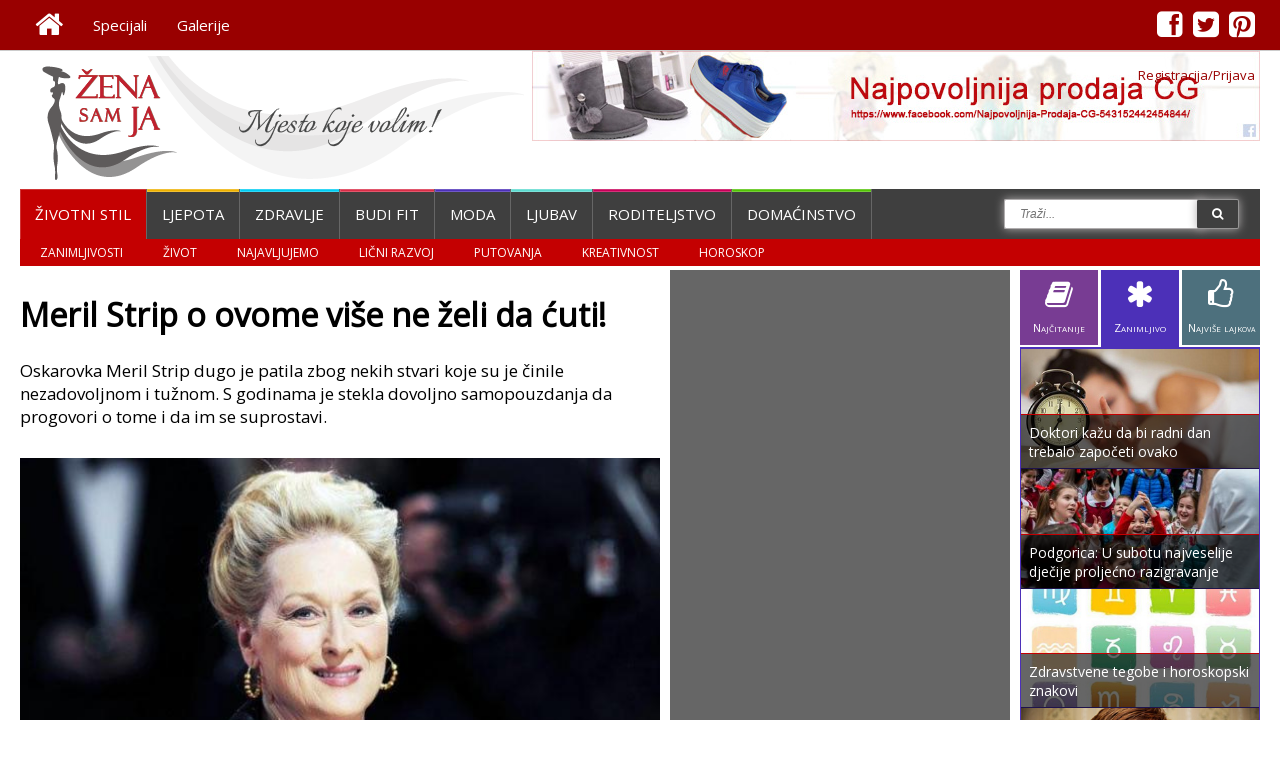

--- FILE ---
content_type: text/html; charset=utf-8
request_url: https://www.zenasamja.me/zivotnistil/2711/meril-strip-o-ovome-vise-ne-zeli-da-cuti
body_size: 11004
content:

<html>
<head>
	<meta charset="utf-8">
	<meta property="og:image" content="http://www.zenasamja.me/images/full/2711.jpg" /><meta property="og:description" content="Oskarovka Meril Strip dugo je patila zbog nekih stvari koje su je činile nezadovoljnom i tužnom. S godinama je stekla dovoljno samopouzdanja da progovori o tome i da im se suprosta" /><meta property="og:title" content="Meril Strip o ovome više ne želi da ćuti!" /><meta property="og:type" content="website" /><meta property="og:url" content="http://www.zenasamja.me/zivotnistil/2711/meril-strip-o-ovome-vise-ne-zeli-da-cuti" /><meta name="description" content="Oskarovka Meril Strip dugo je patila zbog nekih stvari koje su je činile nezadovoljnom i tužnom. S godinama je stekla dovoljno samopouzdanja da progovori o tome i da im se suprosta" /><meta name="keywords" content="Meril Strip,Mudrost,život" /><title>Meril Strip o ovome više ne želi da ćuti!</title><meta property="fb:admins" content="1065199384" /><meta property="fb:app_id" content="230288193652273">    
   <!-- <title>Zena Sam Ja - development</title>-->
    <meta name="viewport" content="width=device-width, initial-scale=1.0">
    
    <!--<link href="css/fontello.css" rel="stylesheet">-->
    <link rel="shortcut icon" href="http://www.zenasamja.me/favicon.ico?v=2" />
    <link href='https://fonts.googleapis.com/css?family=Roboto&subset=latin-ext,latin' rel='stylesheet' type='text/css'>
    <link href="https://fonts.googleapis.com/css?family=Open+Sans:400&subset=latin-ext,latin" rel="stylesheet" type="text/css" />
    <link rel="stylesheet" href="https://www.zenasamja.me/font-awesome-4.0.3/css/font-awesome.min.css">
    <link rel="stylesheet" href="/fancyboks2/jquery.fancybox.min.css" type="text/css" media="screen" />
    <link rel="stylesheet" href="https://www.zenasamja.me/css/goowall.1.0.css">
    <link rel="stylesheet" href="https://www.zenasamja.me/css/main.css?ver=1.48">
    




    
	<script type='text/javascript' src='https://www.zenasamja.me/js/jquery-1.11.0.min.js'></script>
    
	<script type='text/javascript' src='https://www.zenasamja.me/js/custom.js?ver=1.1'></script>
    <script type='text/javascript' src='https://www.zenasamja.me/js/jquery.printarea.js?ver=1.0'></script>
    <script async defer src="//platform.instagram.com/en_US/embeds.js"></script>
    <script type="text/javascript" src="/fancyapps-2-15/source/jquery.fancybox.pack.js"></script>
    <script type="text/javascript" src="https://www.zenasamja.me/js/goowall.1.0.js"></script>
    <script type='text/javascript' src='https://www.zenasamja.me/js/main.js?ver=1.3'></script>
   
    <script async src="https://pagead2.googlesyndication.com/pagead/js/adsbygoogle.js"></script>

<script type="text/javascript">
  var _gaq = _gaq || [];
  _gaq.push(['_setAccount', 'UA-24754774-1']);
  _gaq.push(['_trackPageview']);
  (function() {
    var ga = document.createElement('script'); ga.type = 'text/javascript'; ga.async = true;
    ga.src = ('https:' == document.location.protocol ? 'https://ssl' : 'http://www') + '.google-analytics.com/ga.js';
    var s = document.getElementsByTagName('script')[0]; s.parentNode.insertBefore(ga, s);
  })();
</script>



<script async='async' src='https://www.googletagservices.com/tag/js/gpt.js'></script>

<script>
  var googletag = googletag || {};
  googletag.cmd = googletag.cmd || [];
</script>

<script>
  googletag.cmd.push(function() {
    googletag.defineSlot('/89844674/2-skyscarper', [300, 600], 'div-gpt-ad-1484167384606-0').addService(googletag.pubads());
    googletag.defineSlot('/89844674/top', [728, 90], 'div-gpt-ad-1484255357958-1').addService(googletag.pubads());
    googletag.pubads().enableSingleRequest();
    googletag.enableServices();
  });
</script>
</head>
<body>

<div id="fb-root"></div>
<div class="page-brend">
</div>
<script>
  window.fbAsyncInit = function() {
    // init the FB JS SDK
    FB.init({
      appId      : '230288193652273',  
	                        // App ID from the app dashboard
      status     : true,
    	xfbml      : true,
    	version    : 'v2.10'
    });

    // Additional initialization code such as adding Event Listeners goes here
  };

  // Load the SDK asynchronously
  (function(d, s, id){
     var js, fjs = d.getElementsByTagName(s)[0];
     if (d.getElementById(id)) {return;}
     js = d.createElement(s); js.id = id;
     js.src = "//connect.facebook.net/en_US/sdk.js";
     fjs.parentNode.insertBefore(js, fjs);
   }(document, 'script', 'facebook-jssdk'));
</script>  <div class="page-container" >
        
    <div class="top-menu-fullwrap">    
        
		<div class="page-container-center" style="z-index:10">
				
	        <div class="top-menu-line">
				<div class="top-menu">
                	<ul id="menu-top-menu" class="menu"><li ><a href="https://www.zenasamja.me/"><i class="fa fa-home"></i></a></li><li ><a href="https://www.zenasamja.me/specijali">Specijali</a></li><li ><a href="https://www.zenasamja.me/galerije">Galerije</a></li></ul>				</div>
				<div class="top-social">
                	<ul id="menu-top-menu" class="menu"><li class="fb"><a href="https://www.facebook.com/zenasamja.me"><i class="fa fa-facebook-square"></i></a></li><li class="tw"><a href="https://twitter.com/ZenaSamJa"><i class="fa fa-twitter-square"></i></a></li><li class="pi"><a href="http://www.pinterest.com/zenasamja/"><i class="fa fa-pinterest-square"></i></a></li></ul>				</div>
			</div>
        
        </div>
        
	</div>
    <div class="login-container-center">
    
    	<div class="login-header">
        	<div class="login">
                <a class="logon loginfancy" data-fancybox-type="iframe" href="https://www.zenasamja.me/prijava.php">Registracija/Prijava</a>                
                </div>
        </div>
    </div>
    <div class="page-container-center">
    
    	<div class="page-header">
           	<div class="logo-ads">
                
               	<div class="header-menu-bars">
               		<i class="fa fa-bars"></i>
               	</div>
            		
                <div class="logo">
              		<a href="/"><img src="https://www.zenasamja.me/images/zsj-logo-1.png" border="0"  ></a>
           		</div>
                
                	
                <div class="ads1">
                	<a href='https://www.facebook.com/Najpovoljnija-Prodaja-CG-543152442454844/' alt='' target='_blank'><div><img style='border:none' src='/reklame/npcg_728x90_ver3.jpg' alt='' width='100%' /></div></a>        	       	<!--<a href="/"><img src="/images/728x90.gif" border="0" width="728px" height="90px"></a>-->
                </div>
                
                

            </div>
        </div>
    
    
    <div class="mobile-show-hide">
	<div class="mobile-menu">
		
	<ul id="menu-mobile-ul" class="menu">
		<li class="blue2" ><a href="https://www.zenasamja.me/zivotnistil/"><i class="fa fa-home" style="font-size:40px"></i></a></li>
		<li class="red" ><a href="https://www.zenasamja.me/zivotnistil/">ŽIVOTNI STIL</a></li>
		<li class="yellow" ><a href="https://www.zenasamja.me/ljepota/">LJEPOTA</a></li>
		<li class="blue" ><a href="https://www.zenasamja.me/zdravlje/">ZDRAVLJE</a></li>
		<li class="carot" ><a href="https://www.zenasamja.me/budifit/">BUDI FIT</a></li>
		<li class="purple" ><a href="https://www.zenasamja.me/moda/">MODA</a></li>
		<li class="blue2" ><a href="https://www.zenasamja.me/ljubavsex/">LJUBAV</a></li>
		<li class="pink" ><a href="https://www.zenasamja.me/porodica/">RODITELJSTVO</a></li>
		<li class="green" ><a href="https://www.zenasamja.me/domacinstvo/">DOMAĆINSTVO</a></li>
	</ul>
	<div class="mob-soc">
            	<div class="mob-soc-fb">
    		 		<a href="#">
                    	<div class="mob-soc-fb-div">
                    		<i class="fa fa-facebook-square"></i>
                    	</div>
                    </a>
                </div>
                <div class="mob-soc-tw">
                    <a href="#">
                    	<div class="mob-soc-tw-div">
                    		<i class="fa fa-twitter-square"></i>
                    	</div>
                    </a>
                </div>
                <div class="mob-soc-pi">
                    <a href="#">
                    	<div class="mob-pi-div">
                    		<i class="fa fa-pinterest-square"></i>
                    	</div>
                    </a>
    			</div>
    </div>
	<ul id="menu-mobile-ul" class="menu">
		<li class="carrot"><a href="https://www.zenasamja.me/galerije/">GALERIJE</a></li>
		<li class="blue"><a href="https://www.zenasamja.me/specijali/">SPECIJALI</a></li>
		<li class="yellow"><a href="https://www.zenasamja.me/receptdana/">RECEPT DANA</a></li>
		<li class="purple"><a href="https://www.zenasamja.me/savjetdana/">SAVJET DANA</a></li>
	</ul>
	</div>
<!--    <div class="mobile-bars">
    	<div class="header-menu-bars">
			<i class="fa fa-bars"></i>
    	</div>
    </div>-->
</div>  
		
        <div class="header-menu-line">
            	
			<div class="header-menu">
				<ul id="menu-header-menu" class="menu"><li class="red active"><a href="https://www.zenasamja.me/zivotnistil">Životni stil</a></li><li class="yellow"><a href="https://www.zenasamja.me/ljepota">Ljepota</a></li><li class="blue"><a href="https://www.zenasamja.me/zdravlje">Zdravlje</a></li><li class="carrot"><a href="https://www.zenasamja.me/budifit">Budi fit</a></li><li class="purple"><a href="https://www.zenasamja.me/moda">Moda</a></li><li class="blue2"><a href="https://www.zenasamja.me/ljubavsex">Ljubav</a></li><li class="pink"><a href="https://www.zenasamja.me/porodica">Roditeljstvo</a></li><li class="green"><a href="https://www.zenasamja.me/domacinstvo">Domaćinstvo</a></li></ul>			</div>
            
          
         
           
                
			<div class="header-search">
                	<!--<form method="GET" action="/pretraga.php">
                    	<input type="text" name="trazi" class="input-search" placeholder="SEARCH">
                        <button type="submit" class="btn-search"><i class="icon-search"></i></button>
                    </form>
                    <input type="button" value="SEARCH" class="search-button" >
                    -->
				<form method="GET" action="/pretraga.php" id="pretraga">
					<span>
						<input type="text" class="search-input" placeholder="Traži...">
                        <button type="submit" class="btn-search"><i class="fa fa-search"></i></button>
                        </span>
				</form>
			</div>
                
        </div>
        
         <div class="header-submenu-line"><div class="header-submenu red"><ul class="menu"><li class="red"><a href="https://www.zenasamja.me/zivotnistil/zanimljivosti">Zanimljivosti</a></li><li class="red"><a href="https://www.zenasamja.me/zivotnistil/zivot">Život</a></li><li class="red"><a href="https://www.zenasamja.me/zivotnistil/najavljujemo">Najavljujemo</a></li><li class="red"><a href="https://www.zenasamja.me/zivotnistil/licni-razvoj">Lični razvoj</a></li><li class="red"><a href="https://www.zenasamja.me/zivotnistil/putovanja">Putovanja</a></li><li class="red"><a href="https://www.zenasamja.me/zivotnistil/kreativnost">Kreativnost</a></li><li class="red"><a href="https://www.zenasamja.me/zivotnistil/horoskop">Horoskop</a></li></ul></div></div>            
    

    
    
    




<div class="content-all">
	<div class="content-one">
    	<div class="content-one-one">
        <div class="content-one-one-div">
        	<div class="detaljno"><h1>Meril Strip o ovome više ne želi da ćuti!</h1><div class='uvod-text'><p>Oskarovka Meril Strip dugo je patila zbog nekih stvari koje su je činile nezadovoljnom i tužnom. S godinama je stekla dovoljno samopouzdanja da progovori o tome i da im se suprostavi.</p></div><div class='main-img'><a rel ='slika-centar' href='/images/full/2711.jpg'><img src='/images/full/2711.jpg' alt='Meril Strip o ovome više ne želi da ćuti!'></a></div><div class="social-div">
			<div class="social-hide"><i class="fa fa-times"></i></div>
			<div class="soc-txt"><fb:like send="false" layout="box_count" href="https://www.zenasamja.me/zivotnistil/2711/meril-strip-o-ovome-vise-ne-zeli-da-cuti" show_faces="false" data-share="false"></fb:like></div>
			<div class="soc-txt"><div class="g-plusone" data-size="tall"></div></div>
			
			<div class="soc-txt"><a href="https://twitter.com/share" class="twitter-share-button" data-url="https://www.zenasamja.me/zivotnistil/2711/meril-strip-o-ovome-vise-ne-zeli-da-cuti" data-via="zenasamja" data-lang="en" data-size="medium" data-count="vertical">Tweet</a></div>
			
			<div class="soc-txt"><a href="//www.pinterest.com/pin/create/button/?url=https://www.zenasamja.me/zivotnistil/2711/meril-strip-o-ovome-vise-ne-zeli-da-cuti&media=http://www.zenasamja.me/images/full/2711.jpg&description=Oskarovka Meril Strip dugo je patila zbog nekih stvari koje su je činile nezadovoljnom i tužnom. S godinama je stekla dovoljno samopouzdanja da progovori o tome i da im se suprosta" data-pin-do="buttonPin" data-pin-config="above" data-pin-color="red"><img src="//assets.pinterest.com/images/pidgets/pinit_fg_en_rect_red_20.png" /></a>
			
			<script src="//platform.linkedin.com/in.js" type="text/javascript">  lang: en_US</script>
			<script type="IN/Share" data-counter="top"></script></div>
			
		</div><div class='main-text'><p>Evo &scaron;ta je ona napisala u otvorenom pismu:</p>
<p>&bdquo;Vi&scaron;e nemam strpljenja za neke stvari u životu! Ne zato jer sam postala arogantna, nego jednostavno zato &scaron;to sam do&scaron;la do tačke kada vi&scaron;e ne želim da gubim vrijeme na stvari koje me čine nezadovoljnom ili tužnom.</p>
<p>Ne toleri&scaron;em akademsku aroganciju i ne prihvatam popularnu trivijalnost. Mrzim konflikte. Vjerujem u svijet pun različitosti i zato izbjegavam ljude sa krutim stavovima i nefleksibilnim osobinama.</p>
<p>U prijateljstvu ne toleri&scaron;em nedostatak odanosti i izdaju. Ne slažem se sa onima koji ne znaju da daju kompliment ili riječ ohrabrenja.</p>
<p>Te&scaron;ko mi je da shvatim ljude koji ne vole životinje. A povrh svega, nemam strpljenja ni za koga ko ne zaslužuje moje strpljenje!&ldquo;</p>
<p>Nemam vi&scaron;e strpljenja za cinizam, pretjerani kriticizam ili bilo kakve zahtjeve. Izgubila sam volju za udovoljavanjem onima koji me ne cijene, nemam ljubavi za one koji me ne vole i ne želim da se nasmije&scaron;im onima koji se ne smije&scaron;e meni.</p>
<p>Neću da tro&scaron;im vi&scaron;e ni sekundu na one koji me lažu ili poku&scaron;avaju da manipuli&scaron;u. Ne želim vi&scaron;e ni da budem u blizini onih koji se pretvaraju, koji su nepo&scaron;teni ili povr&scaron;ni.</p>
<p>&nbsp;</p>
<p>Uspesnazena.com</p></div></div><div class="adv5">	<div class="adv5a"><!-- za_tekst_300-250_image -->
		<ins class="adsbygoogle"
     style="display:inline-block;width:300px;height:250px"
     data-ad-client="ca-pub-4706224296483065"
     data-ad-slot="7483933639"></ins>
<script>
(adsbygoogle = window.adsbygoogle || []).push({});
</script>	</div>	<div class="adv5b"><!-- za_tekst_300-250_tekst -->
<ins class="adsbygoogle"
     style="display:inline-block;width:300px;height:250px"
     data-ad-client="ca-pub-4706224296483065"
     data-ad-slot="6007200436"></ins>
<script>
(adsbygoogle = window.adsbygoogle || []).push({});
</script>  </div></div><div class="rubrika-box" style="border-top:1px solid #c40001;">
			<h1>Slični članci</h1>
          	<div class="rub-line" style="border-top:4px solid #c40001;"></div>
				<div>
				<ins class="adsbygoogle"
     style="display:block"
     data-ad-format="autorelaxed"
     data-ad-client="ca-pub-4706224296483065"
     data-ad-slot="8041963248"></ins>
<script>
     (adsbygoogle = window.adsbygoogle || []).push({});
</script>
				</div><script>
var mpn_wi={userId:12877,siteId:102349,widgetId:104295,widgetType:0};if(void 0===mpn_ref)var mpn_ref=[mpn_wi];else mpn_ref.push(mpn_wi);var mpn_sid=document.getElementById('monadplugscript');if(!mpn_sid){var mpn_dt=new Date,mpn_ns=document.createElement('script');mpn_ns.id='monadplugscript',mpn_ns.type='text/javascript',mpn_ns.defer=!0,mpn_ns.src='//cdn.monadplug.com/format/native/js/hood.js?v='+mpn_dt.getYear()+mpn_dt.getMonth()+mpn_dt.getUTCDate()+mpn_dt.getUTCHours();var pmn_os=document.getElementsByTagName('script')[0];pmn_os.parentNode.insertBefore(mpn_ns,pmn_os)}
</script>
<div id='12877-102349-104295'></div>	<div class="rub-imgs"><a href="https://www.zenasamja.me/zivotnistil/1775/10-lekcija-iskusnog-svjetskog-putnika-zbog-kojih-cete-se-zamisliti" >
                	<div class="rub-img-1 img-div-zoomer "><img src="/images/350x350/1775.jpg" alt='10 lekcija iskusnog svjetskog putnika zbog kojih ćete se zamisliti' width="100%" class="img-zoomer" />
                        <div class="rub-img-over" style="border-top:1px solid #c40001;">10 lekcija iskusnog svjetskog putnika zbog kojih ćete se zamisliti</div>            </div>
              </a><a href="https://www.zenasamja.me/porodica/57/srecan-porodicni-zivot-mitovi" >
                	<div class="rub-img-2 img-div-zoomer "><img src="/images/350x175/0057.jpg" alt='Srećan porodični život – mitovi' width="100%" class="img-zoomer" />
                        <div class="rub-img-over" style="border-top:1px solid #c80059;">Srećan porodični život – mitovi</div>            </div>
              </a><a href="https://www.zenasamja.me/zivotnistil/678/hormoni-strasti-neznosti-i-depresije" >
                	<div class="rub-img-3 img-div-zoomer "><img src="/images/350x175/0678.jpg" alt='Hormoni, strasti, nežnosti i depresije' width="100%" class="img-zoomer" />
                        <div class="rub-img-over" style="border-top:1px solid #c40001;">Hormoni, strasti, nežnosti i depresije</div>            </div>
              </a><a href="https://www.zenasamja.me/zivotnistil/693/sareni-pilici---hit-pred-uskrs" >
                	<div class="rub-img-4 ">	<h3 style="color:#c40001;">Šareni pilići - hit pred Uskrs</h3>
              		<p>Amerika i  Liban su preplavljeni šarenim živim pilićima koji su hit uoči uskršnjih  praznika. Ljudi masovno za Uskrs kupuju i poklanjaju ofarbane piliće.</p>            </div>
              </a><a href="https://www.zenasamja.me/zdravlje/4310/setnja-kao-najjednostavniji-recept-za-zdravlje-tijela-i-uma" >
                	<div class="rub-img-5 ">	<h3 style="color:#00ccf1;">Šetnja kao najjednostavniji recept za zdravlje tijela i uma</h3>
              		<p>Često zaboravljamo na jednostavne aktivnosti koje mogu imati ogroman uticaj na naše zdravlje</p>            </div>
              </a></div></div><div class="tag-tekst">
			<div class="tag-hed">Tagovi : </div><ul><li class='tag'><a style='background:#c40001' href='https://www.zenasamja.me/tags/Meril Strip'>Meril Strip</a></li><li class='tag'><a style='background:#c40001' href='https://www.zenasamja.me/tags/Mudrost'>Mudrost</a></li><li class='tag'><a style='background:#c40001' href='https://www.zenasamja.me/tags/život'>život</a></li></ul>
		</div><script type="text/javascript">
$.post("http://www.zenasamja.me/json/likeupdate.php",{ href: "http://www.zenasamja.me/zivotnistil/2711/meril-strip-o-ovome-vise-ne-zeli-da-cuti", id: "2711", t: "n" });
</script><div class="fb-comments" data-href="http://www.zenasamja.me/zivotnistil/2711/meril-strip-o-ovome-vise-ne-zeli-da-cuti" data-numposts="4" data-colorscheme="light" data-width="100%" data-order-by="social"></div>        	
        </div>    <!--KRAJ content-one-one-div-->
        </div><!--KRAJ content-one-one-->
        
    	<div class="content-one-two">
        	<div class="adv2"><!-- Responsive -->
<div><ins class="adsbygoogle"
     style="display:block"
     data-ad-client="ca-pub-4706224296483065"
     data-ad-slot="2934816437"
     data-ad-format="auto"></ins>	<script>
	(adsbygoogle = window.adsbygoogle || []).push({});
	</script></div></div>
            
            <div class="izd-gal">
            	<div class="izd-gal-hed"><h2>IZDVAJAMO IZ GALERIJA</h2></div>
                <div class="izd-gal-images"><div class="izd-gal-img imig1"><a href="https://www.zenasamja.me/galerije/photo/kuhinjske-carolije/606"><img src="/galerija/full/0606.jpg" style="border-bottom:1px solid #444;" /><div class="izd-gal-zoom"><i class="fa fa-search"></i></div></a>
              </div><div class="izd-gal-img imig2"><a href="https://www.zenasamja.me/galerije/photo/frizure/577"><img src="/galerija/thumb/0577.jpg" width="100px" height="100px" style="border-right:1px solid #444;"  /><div class="izd-gal-zoom"><i class="fa fa-search"></i></div></a>
              </div><div class="izd-gal-img imig3"><a href="https://www.zenasamja.me/galerije/photo/kuhinjske-carolije/139"><img src="/galerija/thumb/1344498408.jpg" width="100px" height="100px" style="border-right:1px solid #444;"  /><div class="izd-gal-zoom"><i class="fa fa-search"></i></div></a>
              </div><div class="izd-gal-img imig4"><a href="https://www.zenasamja.me/galerije/photo/moda-i-odjevne-kombinacije/458"><img src="/galerija/thumb/0458.jpg" width="100px" height="100px" /><div class="izd-gal-zoom"><i class="fa fa-search"></i></div></a>
              </div></div></div>            
            <div class="blog-baner">
            	<a href="https://www.zenasamja.me/specijali/helena-rosandic">
                	<div class="blog-baner-div img-div-zoomer" style="border-bottom:1px solid #444;">
                		<img src="/images/hr300x100.jpg" width="100%" class="blog-baner-img img-zoomer">
                        
                    </div>
            	</a>
                
                <a href="https://www.zenasamja.me/specijali/gostujuci-blogeri">
                	<div class="blog-baner-div img-div-zoomer" style="border-bottom:1px solid #444;">
                		<img src="/images/gostujuci-blogeri-baner.jpg" width="100%" class="blog-baner-img img-zoomer">
                        
                    </div>
            	</a>
                
                <a href="https://www.zenasamja.me/specijali/snezana-dakic-tomanovic">
                	<div class="blog-baner-div img-div-zoomer" style="border-bottom:1px solid #444;">
                		<img src="/images/snezana-dakic-tomanovic-baner.jpg" width="100%" class="blog-baner-img img-zoomer">
                        
                    </div>
            	</a>

            	<a href="https://www.zenasamja.me/specijali/dora-nikolic-dulcinea">
                	<div class="blog-baner-div img-div-zoomer">
                		<img src="/images/dora-nikolic.jpg" width="100%" class="blog-baner-img img-zoomer">
                        
                    </div>
            	</a>
            </div>
            
            <div class="adv2">
        		<div><script>
var mpn_wi={userId:12877,siteId:102349,widgetId:104296,widgetType:0};if(void 0===mpn_ref)var mpn_ref=[mpn_wi];else mpn_ref.push(mpn_wi);var mpn_sid=document.getElementById('monadplugscript');if(!mpn_sid){var mpn_dt=new Date,mpn_ns=document.createElement('script');mpn_ns.id='monadplugscript',mpn_ns.type='text/javascript',mpn_ns.defer=!0,mpn_ns.src='//cdn.monadplug.com/format/native/js/hood.js?v='+mpn_dt.getYear()+mpn_dt.getMonth()+mpn_dt.getUTCDate()+mpn_dt.getUTCHours();var pmn_os=document.getElementsByTagName('script')[0];pmn_os.parentNode.insertBefore(mpn_ns,pmn_os)}
</script>
<div id='12877-102349-104296'></div></div>            </div>
            
            <div class="sav-rec"><div class="izd-sav">
                	<div class="izd-sav-hed"><h2>SAVJET<br /><span>DANA</span></h2></div>
                    <a href="https://www.zenasamja.me/savjetdana/20/kad-tepih-progori">
                    <div class="izd-savrec-div img-div-zoomer">
                    	<img src="/images/savjetdana/350x350/savjet0020.jpg" alt='Kad tepih progori'  class="izd-savrec-img img-zoomer">
                    </div>
                    </a>
                </div><div class="izd-rec">
                	<div class="izd-rec-hed"><h2>RECEPT<br /><span>DANA</span></h2></div>
                    <a href="https://www.zenasamja.me/receptdana/630/sarene-kuglce-od-krompira-">
                    <div class="izd-savrec-div img-div-zoomer">
                    	<img src="/images/receptdana/350x350/recept0630.jpg" alt='Šarene kuglce od krompira '  class="izd-savrec-img img-zoomer">
                    </div>
                    </a>
                </div></div>        
            
	<div class="top-tabs tab002">
        	<ul >
				<li id="najcitanije" ><i class="fa fa-book" ></i><br />Najčitanije</li>
                <li id="najnovije" class="activetab"><i class="fa fa-asterisk" ></i><br />Zanimljivo</li>
				<li id="najlajk"><i class="fa fa-thumbs-o-up" ></i><br />Najviše lajk<span style="font-size:10px">ova</span></li>
        	</ul>
        </div>
        <div class="top-ten-col najnovije tab002">
        		<div id="najnovije"><a href="https://www.zenasamja.me/zivotnistil/1671/naviknite-se-da-budete-srecni" >
        		<div class="top-ten-div img-div-zoomer" id="#c40001">
        			<img class="lazyhop" data-original="https://www.zenasamja.me/images//350x175/1671.jpg" alt='Naviknite se da budete srećni' border="0" class="img-zoomer">
					<div class="top-ten-over" style="border-top:1px solid #c40001;">Naviknite se da budete srećni</div>
        		</div>
        	  </a><a href="https://www.zenasamja.me/zivotnistil/4275/najbolje-destinacije-za-porodice-stvorite-uspomene-za-cio-zivot" >
        		<div class="top-ten-div img-div-zoomer" id="#c40001">
        			<img class="lazyhop" data-original="https://www.zenasamja.me/images//350x175/4275.jpg" alt='Najbolje destinacije za porodice: Stvorite uspomene za cio život!' border="0" class="img-zoomer">
					<div class="top-ten-over" style="border-top:1px solid #c40001;">Najbolje destinacije za porodice: Stvorite uspomene za cio život!</div>
        		</div>
        	  </a><a href="https://www.zenasamja.me/zivotnistil/3775/rascvjetano-u-podgorickoj-delti" >
        		<div class="top-ten-div img-div-zoomer" id="#c40001">
        			<img class="lazyhop" data-original="https://www.zenasamja.me/images//350x175/3775.jpg" alt='Rascvjetano u podgoričkoj Delti' border="0" class="img-zoomer">
					<div class="top-ten-over" style="border-top:1px solid #c40001;">Rascvjetano u podgoričkoj Delti</div>
        		</div>
        	  </a><a href="https://www.zenasamja.me/zivotnistil/3378/zena-zeni" >
        		<div class="top-ten-div img-div-zoomer" id="#c40001">
        			<img class="lazyhop" data-original="https://www.zenasamja.me/images//350x175/3378.jpg" alt='Žena ženi' border="0" class="img-zoomer">
					<div class="top-ten-over" style="border-top:1px solid #c40001;">Žena ženi</div>
        		</div>
        	  </a><a href="https://www.zenasamja.me/zivotnistil/1/ponekad-jednostavno-moramo-malo-da-lazemo" >
        		<div class="top-ten-div img-div-zoomer" id="#c40001">
        			<img class="lazyhop" data-original="https://www.zenasamja.me/images//350x175/0053.jpg" alt='Ponekad jednostavno moramo "malo" da lažemo' border="0" class="img-zoomer">
					<div class="top-ten-over" style="border-top:1px solid #c40001;">Ponekad jednostavno moramo "malo" da lažemo</div>
        		</div>
        	  </a><a href="https://www.zenasamja.me/zivotnistil/1713/ucmala-svakodnevnica" >
        		<div class="top-ten-div img-div-zoomer" id="#c40001">
        			<img class="lazyhop" data-original="https://www.zenasamja.me/images//350x175/1713.jpg" alt='Učmala svakodnevnica' border="0" class="img-zoomer">
					<div class="top-ten-over" style="border-top:1px solid #c40001;">Učmala svakodnevnica</div>
        		</div>
        	  </a><a href="https://www.zenasamja.me/zivotnistil/2466/nekoliko-razloga-zbog-kojih-smo-same-sebi-najveci-neprijatelji" >
        		<div class="top-ten-div img-div-zoomer" id="#c40001">
        			<img class="lazyhop" data-original="https://www.zenasamja.me/images//350x175/2466.jpg" alt='Nekoliko razloga zbog kojih smo same sebi najveći neprijatelji' border="0" class="img-zoomer">
					<div class="top-ten-over" style="border-top:1px solid #c40001;">Nekoliko razloga zbog kojih smo same sebi najveći neprijatelji</div>
        		</div>
        	  </a><a href="https://www.zenasamja.me/zivotnistil/2434/evo-zasto-je-piknik-super-ideja" >
        		<div class="top-ten-div img-div-zoomer" id="#c40001">
        			<img class="lazyhop" data-original="https://www.zenasamja.me/images//350x175/2434.jpg" alt='Evo zašto je piknik super ideja!' border="0" class="img-zoomer">
					<div class="top-ten-over" style="border-top:1px solid #c40001;">Evo zašto je piknik super ideja!</div>
        		</div>
        	  </a><a href="https://www.zenasamja.me/zivotnistil/4009/dva-dana-hedonistickog-uzivanja-u-podgorici" >
        		<div class="top-ten-div img-div-zoomer" id="#c40001">
        			<img class="lazyhop" data-original="https://www.zenasamja.me/images//350x175/4009.jpg" alt='Dva dana hedonističkog uživanja u Podgorici' border="0" class="img-zoomer">
					<div class="top-ten-over" style="border-top:1px solid #c40001;">Dva dana hedonističkog uživanja u Podgorici</div>
        		</div>
        	  </a><a href="https://www.zenasamja.me/zivotnistil/768/malo-vjezbanja-i-previse-gledanja-televizije-vodi-do-depresije-kod-zena" >
        		<div class="top-ten-div img-div-zoomer" id="#c40001">
        			<img class="lazyhop" data-original="https://www.zenasamja.me/images//350x175/0768.jpg" alt='Malo vježbanja i previše gledanja televizije vodi do depresije kod žena' border="0" class="img-zoomer">
					<div class="top-ten-over" style="border-top:1px solid #c40001;">Malo vježbanja i previše gledanja televizije vodi do depresije kod žena</div>
        		</div>
        	  </a></div><div id="najcitanije"></div><div id="najlajk"></div>		</div>
        
		<!--<div class="facebookwall">
			<iframe src="//www.facebook.com/plugins/likebox.php?href=https%3A%2F%2Fwww.facebook.com%2Fzenasamja.me&amp;width=340&amp;height=590&amp;colorscheme=light&amp;show_faces=true&amp;header=false&amp;stream=true&amp;show_border=false&amp;appId=230288193652273" scrolling="no" frameborder="0" style="border:none; overflow:hidden; width:340px; height:590px;" allowTransparency="true"></iframe>
		</div>-->

	

		
        <div class="fb-tw-pi">
        	<div class="fb-tw-pi-hed"><h2>PRATITE NAS NA</h2></div>
            	<div class="izd-fb">
                    <a target="_blank" href="https://www.facebook.com/zenasamja.me">
                    <div class="izd-fb-div">
                    	<i class="fa fa-facebook-square"></i>
                    </div>
                    </a>
                </div>
                <div class="izd-tw">
                    <a target="_blank" href="https://twitter.com/ZenaSamJa">
                    <div class="izd-tw-div">
                    	<i class="fa fa-twitter-square"></i>
                    </div>
                    </a>
                </div>
                <div class="izd-pi">
                    <a target="_blank" href="https://www.pinterest.com/zenasamja/">
                    <div class="izd-pi-div">
                    	<i class="fa fa-pinterest-square"></i>
                    </div>
                    </a>
                </div>
            </div>
            
		

			<div class="kalk">
        	<div class="kalk-hed"><h2>KALKULATORI</h2></div>
            	<div class="kalk-bmi">
                    <a href="https://www.zenasamja.me/bmi-kalkulator">
                    <div class="kalk-div img-div-zoomer">
                    	<img src="/images/nbmi.jpg" class="kalk-img img-zoomer" width="100%">
                        
                    </div>
                    </a>
                </div>
                <div class="kalk-bmr" style="border-bottom:1px solid #666;border-top:1px solid #666;">
                    <a href="https://www.zenasamja.me/bmr-kalkulator">
                    <div class="kalk-div img-div-zoomer">
                    	<img src="/images/nbmr.jpg" class="kalk-img img-zoomer" width="100%">
                        
                    </div>
                    </a>
                </div>
                <div class="kalk-plod">
                    <a href="https://www.zenasamja.me/kalkulator-plodnih-dana">
                    <div class="kalk-div img-div-zoomer">
                    	<img src="/images/nplod.jpg" class="kalk-img img-zoomer" width="100%">
                        
                    </div>
                    </a>
                </div>

            </div>



			                <div class="tag-cloud">
        	<div class="tag-cloud-hed"><h2>TAGOVI</h2></div>
                <div class="kalk-plod"><ul><li class='tag5'><a href='https://www.zenasamja.me/tags/lego kocke'>lego kocke</a></li> <li class='tag5'><a href='https://www.zenasamja.me/tags/fotografije'>fotografije</a></li> <li class='tag1'><a href='https://www.zenasamja.me/tags/plakar'>plakar</a></li> <li class='tag5'><a href='https://www.zenasamja.me/tags/Audreysdream'>Audreysdream</a></li> <li class='tag5'><a href='https://www.zenasamja.me/tags/bijelo'>bijelo</a></li> <li class='tag1'><a href='https://www.zenasamja.me/tags/reklama'>reklama</a></li> <li class='tag5'><a href='https://www.zenasamja.me/tags/koža'>koža</a></li> <li class='tag3'><a href='https://www.zenasamja.me/tags/život'>život</a></li> <li class='tag3'><a href='https://www.zenasamja.me/tags/lifting'>lifting</a></li> <li class='tag4'><a href='https://www.zenasamja.me/tags/lice'>lice</a></li> <li class='tag4'><a href='https://www.zenasamja.me/tags/uzbudjenje'>uzbudjenje</a></li> <li class='tag5'><a href='https://www.zenasamja.me/tags/shizofrenija'>shizofrenija</a></li> <li class='tag4'><a href='https://www.zenasamja.me/tags/psihoterapija'>psihoterapija</a></li> <li class='tag1'><a href='https://www.zenasamja.me/tags/roditeljstvo'>roditeljstvo</a></li> <li class='tag5'><a href='https://www.zenasamja.me/tags/samopouzdanje'>samopouzdanje</a></li> </ul></div></div>


		



            
        </div>
    </div>
    <div class="content-two">
    	<div class="top-tabs tab001">
        	<ul >
				<li id="najcitanije" ><i class="fa fa-book" ></i><br />Najčitanije</li>
                <li id="najnovije" class="activetab"><i class="fa fa-asterisk" ></i><br />Zanimljivo</li>
				<li id="najlajk"><i class="fa fa-thumbs-o-up" ></i><br />Najviše lajk<span style="font-size:10px">ova</span></li>
        	</ul>
        </div>
        <div class="top-ten-col najnovije tab001">
        		<div id="najnovije"><a href="https://www.zenasamja.me/zivotnistil/1609/doktori-kazu-da-bi-radni-dan-trebalo-zapoceti-ovako" >
        		<div class="top-ten-div img-div-zoomer" id="#c40001">
        			<img class="lazyhop" data-original="https://www.zenasamja.me/images//350x175/1609.jpg" alt='Doktori kažu da bi radni dan trebalo započeti ovako' border="0" class="img-zoomer">
					<div class="top-ten-over" style="border-top:1px solid #c40001;">Doktori kažu da bi radni dan trebalo započeti ovako</div>
        		</div>
        	  </a><a href="https://www.zenasamja.me/zivotnistil/3762/podgorica-u-subotu-najveselije-djecije-proljecno-razigravanje" >
        		<div class="top-ten-div img-div-zoomer" id="#c40001">
        			<img class="lazyhop" data-original="https://www.zenasamja.me/images//350x175/3762.jpg" alt='Podgorica: U subotu najveselije dječije proljećno razigravanje' border="0" class="img-zoomer">
					<div class="top-ten-over" style="border-top:1px solid #c40001;">Podgorica: U subotu najveselije dječije proljećno razigravanje</div>
        		</div>
        	  </a><a href="https://www.zenasamja.me/zivotnistil/1454/zdravstvene-tegobe-i-horoskopski-znakovi" >
        		<div class="top-ten-div img-div-zoomer" id="#c40001">
        			<img class="lazyhop" data-original="https://www.zenasamja.me/images//350x175/1454.jpg" alt='Zdravstvene tegobe i horoskopski znakovi' border="0" class="img-zoomer">
					<div class="top-ten-over" style="border-top:1px solid #c40001;">Zdravstvene tegobe i horoskopski znakovi</div>
        		</div>
        	  </a><a href="https://www.zenasamja.me/zivotnistil/500/trening-emocija-uz-wingwave-metodu" >
        		<div class="top-ten-div img-div-zoomer" id="#c40001">
        			<img class="lazyhop" data-original="https://www.zenasamja.me/images//350x175/0500.jpg" alt='Trening emocija uz wingwave metodu' border="0" class="img-zoomer">
					<div class="top-ten-over" style="border-top:1px solid #c40001;">Trening emocija uz wingwave metodu</div>
        		</div>
        	  </a><a href="https://www.zenasamja.me/zivotnistil/2449/ovih-6-nevjerovatnih-zena-zasjenile-su-zvijezde-modnih-pista" >
        		<div class="top-ten-div img-div-zoomer" id="#c40001">
        			<img class="lazyhop" data-original="https://www.zenasamja.me/images//350x175/2449.jpg" alt='Ovih 6 nevjerovatnih žena zasjenile su zvijezde modnih pista!' border="0" class="img-zoomer">
					<div class="top-ten-over" style="border-top:1px solid #c40001;">Ovih 6 nevjerovatnih žena zasjenile su zvijezde modnih pista!</div>
        		</div>
        	  </a><a href="https://www.zenasamja.me/zivotnistil/1839/osmi-broj-magazina-u-prodaji-od-9-juna" >
        		<div class="top-ten-div img-div-zoomer" id="#c40001">
        			<img class="lazyhop" data-original="https://www.zenasamja.me/images//350x175/1839.jpg" alt='Osmi broj Magazina u prodaji od 9. juna' border="0" class="img-zoomer">
					<div class="top-ten-over" style="border-top:1px solid #c40001;">Osmi broj Magazina u prodaji od 9. juna</div>
        		</div>
        	  </a><a href="https://www.zenasamja.me/zivotnistil/863/zenska-tasna---bunar-bez-dna-i-psihologija-zenske-tasne" >
        		<div class="top-ten-div img-div-zoomer" id="#c40001">
        			<img class="lazyhop" data-original="https://www.zenasamja.me/images//350x175/0863.jpg" alt='Ženska tašna - bunar bez dna i psihologija ženske tašne' border="0" class="img-zoomer">
					<div class="top-ten-over" style="border-top:1px solid #c40001;">Ženska tašna - bunar bez dna i psihologija ženske tašne</div>
        		</div>
        	  </a><a href="https://www.zenasamja.me/zivotnistil/3838/od-6-do-8-februara-sajam-vjencanja-vasa-bajka" >
        		<div class="top-ten-div img-div-zoomer" id="#c40001">
        			<img class="lazyhop" data-original="https://www.zenasamja.me/images//350x175/3838.jpg" alt='Od 6. do 8. februara sajam vjenčanja Vaša Bajka' border="0" class="img-zoomer">
					<div class="top-ten-over" style="border-top:1px solid #c40001;">Od 6. do 8. februara sajam vjenčanja Vaša Bajka</div>
        		</div>
        	  </a><a href="https://www.zenasamja.me/zivotnistil/1818/akcija-zena-zeni-organizovana-i-u-podgorici" >
        		<div class="top-ten-div img-div-zoomer" id="#c40001">
        			<img class="lazyhop" data-original="https://www.zenasamja.me/images//350x175/1818.jpg" alt='Akcija "Žena ženi" organizovana i u Podgorici' border="0" class="img-zoomer">
					<div class="top-ten-over" style="border-top:1px solid #c40001;">Akcija "Žena ženi" organizovana i u Podgorici</div>
        		</div>
        	  </a><a href="https://www.zenasamja.me/zivotnistil/2095/horoskop-saznajte-koliki-je-uticaj-podznaka" >
        		<div class="top-ten-div img-div-zoomer" id="#c40001">
        			<img class="lazyhop" data-original="https://www.zenasamja.me/images//350x175/2095.jpg" alt='Horoskop: Saznajte koliki je uticaj podznaka' border="0" class="img-zoomer">
					<div class="top-ten-over" style="border-top:1px solid #c40001;">Horoskop: Saznajte koliki je uticaj podznaka</div>
        		</div>
        	  </a></div><div id="najcitanije"></div><div id="najlajk"></div>		</div>
  </div>
  
  <div class="content-all">
		<div class="rubrika-box" style="border-top:1px solid #c40001;">		<h1>Životni stil</h1>     	<div class="rub-line" style="border-top:4px solid #c40001;"></div>
          		<div class="rub-imgs"><div style="overflow:hidden;"><div class="rubtxt-pola"><a href="https://www.zenasamja.me/dnevnik/861/mrznja-i-predrasude" >
                	<div class="rubtxt-img-1 img-div-zoomer "><img class="lazy" data-original="/images/350x350/0000.jpg" alt='Mržnja i predrasude' width="100%" class="img-zoomer" />
                        <div class="rub-img-over" style="border-top:1px solid #c40001;">Mržnja i predrasude</div>            </div>
              </a><a href="https://www.zenasamja.me/moda/2259/ne-mozete-dugo-izdrzati-u-stiklama-postoji-rjesenje" >
                	<div class="rubtxt-img-2 img-div-zoomer "><img class="lazy" data-original="/images/350x175/2259.jpg" alt='Ne možete dugo izdržati u štiklama? Postoji rješenje!' width="100%" class="img-zoomer" />
                        <div class="rub-img-over" style="border-top:1px solid #c40001;">Ne možete dugo izdržati u štiklama? Postoji rješenje!</div>            </div>
              </a><a href="https://www.zenasamja.me/zdravlje/1009/5-pogresnih-mitova-o-imunitetu" >
                	<div class="rubtxt-img-3 img-div-zoomer "><img class="lazy" data-original="/images/350x175/1009.jpg" alt='5 pogrešnih mitova o imunitetu' width="100%" class="img-zoomer" />
                        <div class="rub-img-over" style="border-top:1px solid #c40001;">5 pogrešnih mitova o imunitetu</div>            </div>
              </a></div><div class="rubtxt-pola"><a href="https://www.zenasamja.me/budifit/4044/kako-do-savrsene-sportske-figure-u-samo-nekoliko-koraka" >
                	<div class="rubtxt-img-1 img-div-zoomer "><img class="lazy" data-original="/images/350x350/4044.jpg" alt='Kako do savršene sportske figure u samo nekoliko koraka' width="100%" class="img-zoomer" />
                        <div class="rub-img-over" style="border-top:1px solid #c40001;">Kako do savršene sportske figure u samo nekoliko koraka</div>            </div>
              </a><a href="https://www.zenasamja.me/zdravlje/1165/kako-savladati-proljecni-umor" >
                	<div class="rubtxt-img-2 img-div-zoomer "><img class="lazy" data-original="/images/350x175/1165.jpg" alt='Kako savladati proljećni umor?' width="100%" class="img-zoomer" />
                        <div class="rub-img-over" style="border-top:1px solid #c40001;">Kako savladati proljećni umor?</div>            </div>
              </a><a href="https://www.zenasamja.me/zivotnistil/1441/u-cemu-to-najcesce-grijese-zene-u-tridesetim" >
                	<div class="rubtxt-img-3 img-div-zoomer "><img class="lazy" data-original="/images/350x175/1441.jpg" alt='U čemu to najčešće griješe žene u tridesetim?' width="100%" class="img-zoomer" />
                        <div class="rub-img-over" style="border-top:1px solid #c40001;">U čemu to najčešće griješe žene u tridesetim?</div>            </div>
              </a></div><div class="rubtxt-pola"><a href="https://www.zenasamja.me/domacinstvo/3254/najjednostavniji-nacin-da-sprijecite-muve-da-ulaze-u-vas-dom" >
                	<div class="rubtxt-img-1 img-div-zoomer "><img class="lazy" data-original="/images/350x350/3254.jpg" alt='Najjednostavniji način da spriječite muve da ulaze u vaš dom' width="100%" class="img-zoomer" />
                        <div class="rub-img-over" style="border-top:1px solid #c40001;">Najjednostavniji način da spriječite muve da ulaze u vaš dom</div>            </div>
              </a><a href="https://www.zenasamja.me/zivotnistil/1753/da-li-danas-vlada-beznadje-medju-onima-koji-su-odavno-punoljetni" >
                	<div class="rubtxt-img-2 img-div-zoomer "><img class="lazy" data-original="/images/350x175/1753.jpg" alt='Da li danas vlada beznađe među onima koji su odavno punoljetni?' width="100%" class="img-zoomer" />
                        <div class="rub-img-over" style="border-top:1px solid #c40001;">Da li danas vlada beznađe među onima koji su odavno punoljetni?</div>            </div>
              </a><a href="https://www.zenasamja.me/zivotnistil/3158/podrzi-pobijedi-posalji-5-na-14543-i-pomozi-malim-velikim-borcima" >
                	<div class="rubtxt-img-3 img-div-zoomer "><img class="lazy" data-original="/images/350x175/3158.jpg" alt='Podrži, pobijedi! Pošalji 5 na 14543 i pomozi malim-velikim borcima!' width="100%" class="img-zoomer" />
                        <div class="rub-img-over" style="border-top:1px solid #c40001;">Podrži, pobijedi! Pošalji 5 na 14543 i pomozi malim-velikim borcima!</div>            </div>
              </a></div><div class="rubtxt-pola"><a href="https://www.zenasamja.me/domacinstvo/809/napravite-sami-tuniku-za-plazu-za-samo-20-minuta" >
                	<div class="rubtxt-img-1 img-div-zoomer "><img class="lazy" data-original="/images/350x350/0809.jpg" alt='Napravite sami tuniku za plažu za samo 20 minuta' width="100%" class="img-zoomer" />
                        <div class="rub-img-over" style="border-top:1px solid #c40001;">Napravite sami tuniku za plažu za samo 20 minuta</div>            </div>
              </a><a href="https://www.zenasamja.me/zdravlje/2976/eliminisite-bol-u-stomaku-i-napade-zuci" >
                	<div class="rubtxt-img-2 img-div-zoomer "><img class="lazy" data-original="/images/350x175/2976.jpg" alt='Eliminišite bol u stomaku i napade žuči' width="100%" class="img-zoomer" />
                        <div class="rub-img-over" style="border-top:1px solid #c40001;">Eliminišite bol u stomaku i napade žuči</div>            </div>
              </a><a href="https://www.zenasamja.me/zivotnistil/2026/crnogorska-predstava-ruzno-pace-najbolja-na-medjunarodnom-festivalu-lutkarstva" >
                	<div class="rubtxt-img-3 img-div-zoomer "><img class="lazy" data-original="/images/350x175/2026.jpg" alt='Crnogorska predstava Ružno pače najbolja na Međunarodnom festivalu lutkarstva' width="100%" class="img-zoomer" />
                        <div class="rub-img-over" style="border-top:1px solid #c40001;">Crnogorska predstava Ružno pače najbolja na Međunarodnom festivalu lutkarstva</div>            </div>
              </a></div></div></div>  </div>

</div>
    </div><!--page-container-center-->

<div class="fot-fullwrap ftcol1">        
	<div class="page-container-center">

	<div class="bot-one">
    	<div class="onama">
			<h1>O NAMA</h1>
    		<p>Portal namijenjen ženama i svima koji žele da saznaju više o ženama. Mi smo tu, ne samo za modernu i savremenu ženu, nego i za one koje se ne osjećaju tako. Tu smo za majke, domaćice, poslovne žene, mlade i one u najboljim godinama. Svakodnevno spremamo za svakoga po nešto. Hvala vam što nas pratite ;)</p>
    		<h1>PRATITE NAS NA</h1>
    		<div class="bot-soc">
            	<div class="bot-soc-fb">
    		 		<a href="https://www.facebook.com/zenasamja.me">
                    	<div class="bot-soc-fb-div">
                    		<i class="fa fa-facebook-square"></i>
                    	</div>
                    </a>
                </div>
                <div class="bot-soc-tw">
                    <a href="https://twitter.com/ZenaSamJa">
                    	<div class="bot-soc-tw-div">
                    		<i class="fa fa-twitter-square"></i>
                    	</div>
                    </a>
                </div>
                <div class="bot-soc-pi">
                    <a href="http://www.pinterest.com/zenasamja/">
                    	<div class="izd-pi-div">
                    		<i class="fa fa-pinterest-square"></i>
                    	</div>
                    </a>
    			</div>
        	</div>
            
		</div>
    </div>
    <div class="bot-two">
    	<div class="bot-rub">
			<h1>RUBRIKE</h1>
    		<p>
    			<a href="/zivotnistil">Životni stil</a><br />
    			<a href="/moda">Moda</a><br />
        		<a href="/ljepota">Ljepota</a><br />
        		<a href="/zdravlje">Zdravlje</a><br />
        		<a href="/budifit">Budi fit</a><br />
        		<a href="/ljubavsex">Ljubav</a><br />
        		<a href="/porodica">Roditeljstvo</a><br />
        		<a href="/domacinstvo">Domaćinstvo</a><br />
    		</p>
		</div>
    </div>
    <div class="bot-tre">
    	<div class="bot-rub">
			<h1>OSTALI SADRŽAJI</h1>
    			<p>
    				<a href="/galerije">Galerije</a><br />
        			<a href="/specijali">Specijali</a><br />
                    <a href="/receptdana">Recept dana</a><br />
                    <a href="/savjetdana">Savjet dana</a><br />
    			</p>
    		<h1>KONTAKT</h1>
    			<p>
    				<a href="/kontakt">Kontakt</a><br />
    				<a href="/kontakt">Marketing</a>
    			</p>
		</div>
    </div>

    </div>
</div>
<!--/*<script type="text/javascript">
  (function() {
    var po = document.createElement('script'); po.type = 'text/javascript'; po.async = true;
    po.src = 'https://apis.google.com/js/plusone.js';
    var s = document.getElementsByTagName('script')[0]; s.parentNode.insertBefore(po, s);
  })();
</script>*/-->




<div class="fot-fullwrap ftcol2">        
	<div class="page-container-center">
    	<div class="cr PrintArea">© 2011 zenasamja.me. Sva prava zadržana.</div>
        <div class="wd">Dizajn : <a href="mailto:gmilacic@gmail.com">Goran Milačić</a></div>
    </div>
</div>


</div><!--KRAJ page-container-->
<script async defer src="//assets.pinterest.com/js/pinit.js"></script>
<script>!function(d,s,id){var js,fjs=d.getElementsByTagName(s)[0];if(!d.getElementById(id)){js=d.createElement(s);js.id=id;js.src="https://platform.twitter.com/widgets.js";fjs.parentNode.insertBefore(js,fjs);}}(document,"script","twitter-wjs");</script>
<script type="text/javascript">
  (function() {
    var po = document.createElement('script'); po.type = 'text/javascript'; po.async = true;
    po.src = 'https://apis.google.com/js/plusone.js';
    var s = document.getElementsByTagName('script')[0]; s.parentNode.insertBefore(po, s);
  })();
</script>
<script type="text/javascript"> 
	$(document).ready(function() {
			$("img.lazy").lazyload({
    			threshold : 300,
				effect : "fadeIn"
			});
			$("img.lazyhop").lazyload({
    			threshold : 300,
				effect : "fadeIn",
				skip_invisible : false
			});
		$('.goowall').GooWall({	});
		$(".various").fancybox({
		fitToView	: true,
		closeBtn	: false,
		width		: '95%',
		height		: '95%',
		autoSize	: false,
		closeClick	: false,
		openEffect	: 'none',
		closeEffect	: 'none',
		padding 	: 0,
		margin		: 0,
		scrolling	: 'no',
		iframe : {
				scrolling : 'no',
				preload   : true
			}
		});
		$($("a[rel=slika-centar]")).fancybox({
		openEffect	: 'elastic',
		closeEffect	: 'elastic'
		});
		
		$(".loginfancy").fancybox({
		fitToView	: true,
		closeBtn	: false,
		width		: '60%',
		height		: '60%',
		autoSize	: false,
		closeClick	: false,
		openEffect	: 'none',
		closeEffect	: 'none',
		padding 	: 0,
		margin		: 0,
		scrolling	: 'no',
		iframe : {
				scrolling : 'no',
				preload   : true
			}
		});
		
				
	}); 
</script>


<!--<script type="text/javascript">
(_gdeaq = window._gdeaq || []).push(['display']);
</script>
<script type="text/javascript" src="//gders.hit.gemius.pl/gdejs/xgde.js"></script>-->

</body>
<!--<script>-->
<!--$(document).ready(function(){
	
$.fancybox({
            'autoSize': false,
            'transitionIn': 'fade',
            'transitionOut': 'fade',
            'type': 'iframe',
            'href': 'http://www.zenasamja.me/zsj_ver_1/popup.html',
			'width' : '640',
			'height' : '500'
        });
						  
});	-->
<!--</script>-->
</html>

--- FILE ---
content_type: text/html; charset=utf-8
request_url: https://accounts.google.com/o/oauth2/postmessageRelay?parent=https%3A%2F%2Fwww.zenasamja.me&jsh=m%3B%2F_%2Fscs%2Fabc-static%2F_%2Fjs%2Fk%3Dgapi.lb.en.2kN9-TZiXrM.O%2Fd%3D1%2Frs%3DAHpOoo_B4hu0FeWRuWHfxnZ3V0WubwN7Qw%2Fm%3D__features__
body_size: 160
content:
<!DOCTYPE html><html><head><title></title><meta http-equiv="content-type" content="text/html; charset=utf-8"><meta http-equiv="X-UA-Compatible" content="IE=edge"><meta name="viewport" content="width=device-width, initial-scale=1, minimum-scale=1, maximum-scale=1, user-scalable=0"><script src='https://ssl.gstatic.com/accounts/o/2580342461-postmessagerelay.js' nonce="rmcIYkrIF6R2XEyUaGcTNg"></script></head><body><script type="text/javascript" src="https://apis.google.com/js/rpc:shindig_random.js?onload=init" nonce="rmcIYkrIF6R2XEyUaGcTNg"></script></body></html>

--- FILE ---
content_type: text/html; charset=utf-8
request_url: https://www.google.com/recaptcha/api2/aframe
body_size: 268
content:
<!DOCTYPE HTML><html><head><meta http-equiv="content-type" content="text/html; charset=UTF-8"></head><body><script nonce="P5zBxtAxmW4A1Ph6TMFKXg">/** Anti-fraud and anti-abuse applications only. See google.com/recaptcha */ try{var clients={'sodar':'https://pagead2.googlesyndication.com/pagead/sodar?'};window.addEventListener("message",function(a){try{if(a.source===window.parent){var b=JSON.parse(a.data);var c=clients[b['id']];if(c){var d=document.createElement('img');d.src=c+b['params']+'&rc='+(localStorage.getItem("rc::a")?sessionStorage.getItem("rc::b"):"");window.document.body.appendChild(d);sessionStorage.setItem("rc::e",parseInt(sessionStorage.getItem("rc::e")||0)+1);localStorage.setItem("rc::h",'1769335466115');}}}catch(b){}});window.parent.postMessage("_grecaptcha_ready", "*");}catch(b){}</script></body></html>

--- FILE ---
content_type: text/css
request_url: https://www.zenasamja.me/css/main.css?ver=1.48
body_size: 6120
content:
/*RESET*/
form, input, button{margin:0;padding:0;border:0;}

/*DEFAULT*/
body{color:#000;padding:0;margin:0;font-family:"Open Sans" , sans-serif;font-size: 13px;background:#fff/*EFE6D8*/}
a{text-decoration:none;color:#990000}
a:hover{text-decoration:none}
img{border:none;}

.div-centar{position:relative;text-align: center;}
.div-centar img{width:90%;max-width:600px;}

/*PAGE BREND*/
.page-brend{position: fixed;top:0;left:0;right:0;z-index:0;height:400px;}
.page-brend-in{margin:0 auto;width: 1240px;position:relative;}
.br-pg-ce-ld{position:absolute;top:0px;}
.br-pg-ce-ld.de{left:1240px;background:url(/images/bgd.jpg) no-repeat right top;}
.br-pg-ce-ld.li{background:url(/images/bgl.jpg) no-repeat left top;}

/*DEFAULT WRAPING*/
.page-container{width: 100%;padding:0;position:reletive;overflow:hidden;}
.page-container-center{margin:0 auto;width: 100%;max-width: 1240px;/*background:#03F*/;position:reletive;overflow:hidden;}

/*bars za mobile menu*/
.header-menu-bars{float:right;color:#fff;font-size:42px;border:1px solid #555;border-radius:2px; 	-moz-border-radius:2px; 	-webkit-border-radius:2px;margin:15px;padding:2px 4px;background:#444;display:none;cursor:pointer}

/*TOP MENU*/
.top-menu-fullwrap{width:100%;background:#900/*4c30b8*/;border-bottom:1px solid #CCC;z-index:10;}
.top-menu-line{position:relative;overflow:hidden;}
.top-menu{float:left;}
.top-menu ul{margin:0;padding:0;list-style-type:none;overflow:hidden;}
.top-menu ul a{display:block;color:#fff;font-size:15px;text-decoration:none;padding:15px 15px;font-weight:100;position:relative;}
/*.top-menu ul a:hover{background:#fff;color:#9004c30b8}*/
.top-menu ul li{float:left;text-align:center;position:relative;}
.top-menu ul li:first-child a{font-size:30px;padding:10px 15px 10px;}

.top-menu ul li:before {
	content: "";
	height: 0px;
	width: 100%;
	position: absolute;
	left: 0px;
	top: 0px;
	/*border: solid 1px rgba(255,255,255,0.2);*/
	box-sizing: border-box;
	-moz-box-sizing: border-box;
	-webkit-box-sizing: border-box;

}
.top-menu ul li:before {
	background-color: #fff;
}

.top-menu ul li:hover:before, .top-menu ul li.active:before {
	height: 100%;
}
.top-menu ul li.active a{
	color: #900;
	}
.top-menu ul li a:hover {
	color: #900;
}
.top-menu ul li:before, .top-menu ul li a, .top-menu ul ul{
transition: all 0.2s ease-in-out;
-moz-transition: all 0.2s ease-in-out;
-ms-transition: all 0.2s ease-in-out;
-o-transition: all 0.2s ease-in-out;
/* -webkit-transition: all 0.2s ease-in-out; */
}

/*TOP MENU SOCIAL ICONS*/

.top-social-line{position:relative;overflow:hidden;}
.top-social{float:right;}
.top-social ul{margin:0;padding:0;list-style-type:none;overflow:hidden;}
.top-social ul a{display:block;color:#fff;font-size:30px;text-decoration:none;padding:10px 5px;font-weight:100;position:relative;}
.top-social ul li{float:left;text-align:center;position:relative;}

.top-social ul li:before {
	content: "";
	height: 0px;
	width: 100%;
	position: absolute;
	left: 0px;
	top: 0px;
	box-sizing: border-box;
	-moz-box-sizing: border-box;
	-webkit-box-sizing: border-box;

}
.top-social ul li:before {
	background-color: #fff;
}

.top-social ul li:hover:before{
	height: 100%;
}
.top-social ul li.fb a:hover {color: #039;}
.top-social ul li.tw a:hover {color: #09F;}
.top-social ul li.pi a:hover {color: #F00;}

.top-social ul li:before, .top-social ul li a, .top-social ul ul{
transition: all 0.2s ease-in-out;
-moz-transition: all 0.2s ease-in-out;
-ms-transition: all 0.2s ease-in-out;
-o-transition: all 0.2s ease-in-out;
/* -webkit-transition: all 0.2s ease-in-out; */
}

/*PAGE HEADER*/
.page-header{overflow:hidden;position:relative;margin:0;}
.logo-ads{overflow:hidden;position:relative}
.logo{float:left;padding:5px 0 5px 5px;width:500px}
.ads1{position:absolute;bottom:0;right:0px;top:0;width:728px;height:90px;}

/*login*/
.login-container-center{margin:0 auto;width: 100%;max-width: 1240px;position:reletive;}
.login-header{position:relative;margin:0;}
.login{position:absolute;top:10px;right:0px;text-align:right;z-index:100000;}
.login a.logon{display:block;padding:5px;transition:all linear 0.3s;}
.login a.logon:hover{text-shadow:#999 1px 1px;}
.login-menu{background:#FFF;border:1px solid #ccc;display:none;text-align:center;width:200px}
.login-menu a{display:block;padding:5px;transition:all linear 0.3s;}
.login-menu a:hover{background:#900;color:#FFF;}
.login-img{margin:10px 10px 0;text-align:right;border-bottom:1px solid #CCC;padding-bottom:10px;}
 

/*HEADER MENU MOBILE*/
.mobile-show-hide{width:100%;display:none;top:0;left:0px;z-index:300;position:relative;}
.mobile-bars{float:left;}
.mobile-menu{float:left;position:relative;border:1px solid #ccc;background:#3f3f3f;overflow:hidden;width:100%;}
.mobile-menu ul{margin:0;padding:0;list-style-type:none;overflow:hidden;}
.mobile-menu ul a{display:block;color:#FFF;font-size:15px;text-decoration:none;padding:15px 15px;font-weight:100;border-right:1px solid #333;border-bottom:1px solid #666;position:relative;}
.mobile-menu ul li{text-align:left;position: relative;text-transform:uppercase;}
.mobile-menu ul li:before {
	content: "";
	height: 100%;
	width: 3px;
	position: absolute;
	left: 0px;
	top: 0px;
	border: solid 1px rgba(255,255,255,0.2);
	box-sizing: border-box;
	-moz-box-sizing: border-box;
	-webkit-box-sizing: border-box;

}
.mob-soc{position:relative;overflow:hidden;padding:10px 0;width:200px}
.mob-soc-fb, .mob-soc-tw, .mob-soc-pi{float:left;margin-left:10px;transition:all linear 0.3s;}
.mob-soc .fa{font-size:40px;color:#999;transition:all linear 0.3s;’}
.mob-soc-tw a:hover  .fa-twitter-square{color:#00aced;}
.mob-soc-fb a:hover  .fa-facebook-square{color:#3b5998;}
.mob-soc-pi a:hover  .fa-pinterest-square{color:#cb2027;}


/*HEADER MENU*/
.header-menu-line{position:relative; background:#3f3f3f;overflow:hidden;}
.header-menu{float:left;}
.header-menu ul{margin:0;padding:0;list-style-type:none;overflow:hidden;}
.header-menu ul a{display:block;color:#FFF;font-size:15px;text-decoration:none;padding:15px 15px;font-weight:100;border-right:1px solid #666;position:relative;}
/*.header-menu ul a:hover{background:#EFE6D8;color:#4d4d4d}*/
.header-menu ul li{float:left;text-align:center;position: relative;text-transform:uppercase;}

.header-submenu-line{position:relative;overflow:hidden;}
.header-submenu{float:left;width:100%;}
.header-submenu ul{margin:0;padding:0;list-style-type:none;overflow:hidden;}
.header-submenu ul a{display:block;color:#FFF;font-size:12px;text-decoration:none;padding:5px 20px;font-weight:100;border-right:0px solid #666;position:relative;}
/*.header-menu ul a:hover{background:#EFE6D8;color:#4d4d4d}*/
.header-submenu ul li{float:left;text-align:center;position: relative;text-transform:uppercase;}

.header-menu ul li:before {
	content: "";
	height: 3px;
	width: 100%;
	position: absolute;
	left: 0px;
	top: 0px;
	border: solid 1px rgba(255,255,255,0.2);
	box-sizing: border-box;
	-moz-box-sizing: border-box;
	-webkit-box-sizing: border-box;

}

.header-menu ul li.blue:before, .header-menu ul ul.blue, .mobile-menu ul li.blue:before, .mobile-menu ul ul.blue, .header-submenu-line .blue{
	background-color: #00ccf1;
}
.header-menu ul li.blue2:before, .header-menu ul ul.blue2, .mobile-menu ul li.blue2:before, .mobile-menu ul ul.blue2, .header-submenu-line .blue2{
	background-color: #5bd9ce;
}
.header-menu ul li.red:before, .header-menu ul ul.red, .mobile-menu ul li.red:before, .mobile-menu ul ul.red, .header-submenu-line .red{
	background-color: #c40001;
}
.header-menu ul li.carrot:before, .header-menu ul ul.carrot, .mobile-menu ul li.carrot:before, .mobile-menu ul ul.carrot, .header-submenu-line .carrot {
	background-color: #d92d47;
}
.header-menu ul li.purple:before, .header-menu ul ul.purple, .mobile-menu ul li.purple:before, .mobile-menu ul ul.purple, .header-submenu-line .purple {
	background-color: #4c30b8;
}
.header-menu ul li.yellow:before, .header-menu ul ul.yellow, .mobile-menu ul li.yellow:before, .mobile-menu ul ul.yellow, .header-submenu-line .yellow {
	background-color: #edb000;
}
.header-menu ul li.pink:before, .header-menu ul ul.pink, .mobile-menu ul li.pink:before, .mobile-menu ul ul.pink, .header-submenu-line .pink {
	background-color: #c80059;
}
.header-menu ul li.green:before, .header-menu ul ul.green, .mobile-menu ul li.green:before, .mobile-menu ul ul.green, .header-submenu-line .green {
	background-color: #52c206;
}
.header-menu ul li:hover:before, .header-menu ul li.active:before {
	height: 100%;
	border-bottom: 0px;
}
.header-submenu ul li:hover, .header-submenu ul li.active {
	text-shadow:#333 1px 1px;
}
.mobile-menu ul li.hover:before, .mobile-menu ul ul.active.before {
	width: 100%;
}
.header-menu ul li:before, .header-menu ul li a, .header-menu ul ul{
transition: all 0.2s ease-in-out;
-moz-transition: all 0.2s ease-in-out;
-ms-transition: all 0.2s ease-in-out;
-o-transition: all 0.2s ease-in-out;
/* -webkit-transition: all 0.2s ease-in-out; */
}


/*HEADER SEARCH*/
.header-search{float:right;margin-right:2px;margin-top:7px}
.header-search .search-input { 	padding:6px 15px;	margin:3px; border-radius:2px; 	-moz-border-radius:2px; 	-webkit-border-radius:2px;color:#666666;border:1px solid #B0ADAE;width:200px;box-shadow: 0 0 10px rgba(176, 173, 174, 1);font-style:italic;font-size:12px;height:30px;border-right:none;}
.header-search button{	position:relative; 	left:-16px;	border:1px solid #979696;	border-left:none;	background: #3f3f3f;	color:#fff;	cursor: pointer;	padding:6px 15px;	border-radius:2px; 	-moz-border-radius:2px; 	-webkit-border-radius:2px;	box-shadow: 0 0 10px rgba(176, 173, 174, 1);font-size:12px;height:30px;margin:3px;}
.header-search button:hover{background: #333333;}



/*----------------------------------------------------BODY CONTENT---------------------------------------------------*/
.error404{text-align:center;}
.error404 h1{color:#900;margin-bottom:0px}
.error404 h3{margin-top:1px}
.error404 h2{color:#4c30b8}
/*.page-container{width: 100%;padding:0;}
.page-container-center{margin:0 auto;width: 100%;max-width: 1240px;}*/

.content-all{padding:4px 0;width:100%;position:relative;background:rgba(255,255,255,0.2);overflow:hidden;}
.content-one{margin:0 auto;width: 100%;max-width: 80.66%; /*77.41935483870968%;*//*75.80645161290323%;background:#03F;*/float:left;position:relative;overflow:visible;}
.content-two{margin:0 auto;width: 100%;max-width: 19.34%; /*22.58064516129032%;*//*24.19354838709677%;background:#63C;*/float:left;position:relative;overflow:hidden;}

.content-one-one{margin:0 auto;/*background:#3C3;*/float:left;width:100%;position:relative;margin-right:-360px;overflow:hidden}
.content-one-one-div{position:relative;margin-right:360px;overflow:hidden;}
.content-one-two{margin:0 auto;width: 340px;/*background:#990;*/position:relative;float:right;right:10px;top:0;overflow:hidden}



/*TOP TABOVI*/
.top-tabs {position:relative;width:100%;background:#4c30b8;display:block;}
.top-tabs ul{list-style: none;list-style-position: outside;margin: 0;padding: 0;position:relative;}
.top-tabs ul li {float: left;display: block;position: relative;cursor: pointer;font-size:11px;font-variant:small-caps;font-weight:500;background:#4c30b8;color:#FFFFFF;overflow:hidden;margin:0;width:32.333333333333333%;text-align:center;padding-bottom:10px;transition:all linear 0.15s;}
.top-tabs ul li:first-child{margin-right:1.5%;}
.top-tabs ul li:last-child{margin-left:1.5%;}

.top-tabs ul li i{font-size:30px}
.top-tabs ul li.activetab{padding-bottom:12px}
.top-tabs ul li#najnovije{background:#4c30b8;}
.top-tabs ul li#najcitanije{background:#783C93;}
.top-tabs ul li#najlajk{background:#4D707D;}
.top-tabs ul li .fa{padding:10px}

.top-tabs ul li#najnovije:hover, .top-tabs ul li#najcitanije:hover, .top-tabs ul li#najlajk:hover {opacity:.85;color:#eee;}

.tab002{display:none;margin-top:10px;}
.tab001{display:block;}

.top-ten-col{position:relative;width:99.1%;overflow:hidden;padding:2px 0.5% 0 0.4%;}
.top-ten-col.najnovije{background:#4c30b8;}
.top-ten-col.najcitanije{background:#783C93;}
.top-ten-col.najlajk{background:#4D707D;}

.top-ten-div{position:relative;float:left;width:100%;padding-bottom:1px;background:#4c30b8;overflow:hidden;padding-top:50%;}
.top-ten-div img{width:100%;position:absolute;top:0;}
.top-ten-over{position:absolute;bottom:0;left:0;right:0;font-size:14px;background: rgba(0,0,0,.6);color:#fff;padding:8px;z-index:11;}

.top-ten-col #najnovije{display:block;}
.top-ten-col #najcitanije{display:none;}
.top-ten-col #najlajk{display:none;}


/*RUBRIKA BOX*/
.rubrika-box{width:100%;background:#eee;padding:20px 0 0;position:relative;}
.rubrika-box h1{margin:0 10px 5px 20px;font-family: 'Roboto Slab', serif;}
.rubrika-box .rub-line{width:50px;border-top:4px solid #0C9;margin-left:20px;margin-bottom:20px;z-index:9;}

.rub-imgs{width:100%;background:#fff;margin:0;position:relative;overflow:hidden;border-top:1px solid #FFF;}
.rub-img-1{width:50%;float:left;position:relative;overflow:hidden;}
.rub-img-1 img{border-top:0px solid #FFF;border-bottom:1px solid #FFF;}
.rub-img-2{width:50%;float:right;position:relative;overflow:hidden;}
.rub-img-2 img{border-top:0px solid #FFF;}
.rub-img-3{width:50%;float:right;position:relative;overflow:hidden;}
.rub-img-3 img{border-bottom:1px solid #FFF;}

.rub-img-over{position:absolute;bottom:0;left:0;right:0;font-size:16px;background: rgba(0,0,0,.6);color:#fff;padding:10px;z-index:10;}
.rub-img-1 .rub-img-over{font-size:20px;}

.rub-img-4, .rub-img-5 {width:44%;float:right;position:relative;padding:1% 3%;}
.rub-img-4 h3, .rub-img-5 h3{color:#52c206;}
.rub-img-4 p, .rub-img-5 p{color:#000;}


/*SREDNJI STUBAC **********************************************************************************************************************/
.img-zoomer{transition: all 2s ease;}
a:hover .img-zoomer{transform:scale(1.04);}
a:hover .img-div-zoomer:before{background: rgba(0,0,0,.2);}

.img-div-zoomer:before {
content: "";
width: 100%;
height: 100%;
position: absolute;
transition: all .4s ease;
z-index: 1;
}



/*REKLAMA POZICIJA 2*/
.adv2{padding:20px;background:#666;overflow:hidden;}
.adv img{margin:0 auto;}

/*GALERIJA IZDVAJAMO*/
.izd-gal{padding:20px 19px 20px;background:#444;overflow:hidden;}
.izd-gal-hed{border-bottom:1px solid #666;padding:0 0 5px;margin-bottom:30px;}
.izd-gal-hed h2{color:#FFF;margin:0;padding:0;font-size:15px; font-weight:400;}
.izd-gal-images{}
.imig1 img{width:302px;}
.imig2 img{width:100px;height:100px;}
.imig3 img{width:100px;height:100px;}
.imig4 img{width:100px;height:100px;}

.izd-gal-img{float:left;position:relative;}
.izd-gal-zoom{width: 100%;height: 100%;position: absolute;top: 0;left: 0;transition: all .3s ease-in-out;z-index: 90;background: #000;opacity: 0.1;/*filter: alpha(opacity = 0);-webkit-transform: scale(0);-moz-transform: scale(0);-o-transform: scale(0);-ms-transform: scale(0);*/transform: scale(0);-webkit-backface-visibility: hidden;}
.izd-gal-zoom .fa {font-size: 25px;line-height: 25px;color: #fff;position: absolute;top: 50%;left: 50%;margin: -12px 0 0 -12px;}
a:hover .izd-gal-zoom{-webkit-transform:scale(1);-moz-transform:scale(1);-o-transform:scale(1);-ms-transform:scale(1);transform:scale(1);opacity:.4;filter:alpha(opacity = 50)}

/*BLOG BANER*/
.blog-baner{padding:20px;background:#eee;overflow:hidden;border-bottom:1px solid #444;}
.blog-baner-div{width:300px;height:99px;overflow:hidden;position:relative;}
/* .blog-baner a:hover .blog-baner-img{transition: all .3s ease-in-out;-ms-transform: rotate(7deg); IE 9 
    /*-webkit-transform: rotate(7deg);  Chrome, Safari, Opera 
    transform: rotate(-1deg) scale(1.02);}*/

/*SAVJET RECEPT*/
.sav-rec{position:relative;overflow:hidden;padding:0px;}
.sav-rec h2{color:#FFF;margin:0;padding:0;font-size:16px; font-weight:600;}
.sav-rec h2 span{font-size:13px;font-weight:400;}
.izd-sav-hed{border-bottom:1px solid #FFF;padding:0 0 5px;margin-bottom:20px;}
.izd-rec-hed{border-bottom:1px solid #fff;padding:0 0 5px;margin-bottom:20px;}
.izd-sav{float:left;width:129px/*38.23529411764706%*/;background:#F66;padding:20px /*5.88235294117647%*/;border-right:1px solid #444}
.izd-rec{float:left;width:130px/*38.23529411764706%*/;background:#9CC;padding:20px /*5.88235294117647%*/;}
.izd-savrec-div{overflow:hidden;width:130px;height:130px;position:relative;}
.izd-savrec-img{width:130px;}
/*.sav-rec a:hover .izd-savrec-img{transition: all .3s ease-in-out; -ms-transform: rotate(7deg); IE 9
    -webkit-transform: rotate(7deg);  Chrome, Safari, Opera 
    transform: rotate(-1deg) scale(1.02);}*/
	

/*SOCIAL SREDNJI*/
.fb-tw-pi{position:relative;overflow:hidden;padding:0;background:#444;padding-bottom:20px;}
.fb-tw-pi-hed{border-bottom:1px solid #666;padding:0 0 5px;margin:20px;}
.fb-tw-pi h2{color:#FFF;margin:0;padding:0;font-size:14px; font-weight:400;}
.izd-fb{width:112px;height:112px;margin:0 1px;background:#3b5998;float:left;transition:all linear 0.3s;}
.fb-tw-pi .fa{font-size:100px;color:#FFF;margin:8px 0 0 12px;transition:all linear 0.3s;}
.izd-tw{width:112px;height:112px;margin:0;background:#00aced;float:left;transition:all linear 0.3s;}
.izd-pi{width:112px;height:112px;margin:0 1px;background:#cb2027;float:left;transition:all linear 0.3s;}

.izd-tw a:hover  .fa-twitter-square{color:#00aced;}
.izd-fb a:hover  .fa-facebook-square{color:#3b5998;}
.izd-pi a:hover  .fa-pinterest-square{color:#cb2027;}
.izd-tw:hover, .izd-fb:hover, .izd-pi:hover  {background:#fff;}

/*KALKULATORI*/
.kalk{position:relative;overflow:hidden;padding:20px;background:#069;}
.kalk-hed{border-bottom:1px solid #666;padding:0 0 5px;margin-bottom:20px;}
.kalk h2{color:#FFF;margin:0;padding:0;font-size:14px; font-weight:400;}

.kalk-div{overflow:hidden;position:relative;width:300px;}

/*TAG CLOUD*/
.tag-cloud{position:relative;overflow:hidden;padding:20px;background:#444;}
.tag-cloud-hed{border-bottom:1px solid #666;padding:0 0 5px;margin-bottom:20px;}
.tag-cloud h2{color:#FFF;margin:0;padding:0;font-size:14px; font-weight:400;}

.tags{padding-left:-5px;padding-bottom:13px}
.tag-cloud ul{text-align:center;margin:0;padding:0}
.tag-cloud ul li{list-style:none;display:inline;margin:0;padding:0}
.tag-cloud ul li a{text-decoration:none;color:#FFF;font-weight:400;padding:0 10px;transition:all linear 0.3s;}
.tag-cloud ul li a:hover{background:#FFF;color:#444;}
.tag1{font-size:100%}
.tag2{font-size:110%}
.tag3{font-size:120%}
.tag4{font-size:130%}
.tag-cloud ul .tag5 a{color:#0CF;}
.tag5{font-size:140%}


/*FOOTER*/
.fot-fullwrap{z-index:900;position:relative;border-top:1px solid #000;font-weight:400;color:#fff;font-size:13px;width:100%;overflow:hidden;}

.ftcol1{background:#CCC;}
.ftcol2{background:#333;}

.bot-one{float:left;overflow:hidden;width:45%;padding:0 5% 0 2%;}
.ftcol1 h1{font-weight:900;color:#222;font-size:17px;margin:0 0 20px}
.ftcol1 p{color:#000;}
.bot-soc{position:relative;overflow:hidden;}
.bot-soc-fb, .bot-soc-tw, .bot-soc-pi{float:left;margin-left:5px;transition:all linear 0.3s;}
.bot-one .bot-soc .fa{font-size:80px;color:#999;transition:all linear 0.3s;’}
.bot-soc-tw a:hover  .fa-twitter-square{color:#00aced;}
.bot-soc-fb a:hover  .fa-facebook-square{color:#3b5998;}
.bot-soc-pi a:hover  .fa-pinterest-square{color:#cb2027;}

.bot-two{float:left;overflow:hidden;width:20%;padding:0 5% 0 0;}
.bot-two a:hover, .bot-tre a:hover {text-decoration:underline;}
.bot-tre{float:right;overflow:hidden;width:21%;padding:0 2% 0 0;}
.bot-rub{margin:0 auto;}




.fot-fullwrap .page-container-center{padding:13px 0;}
.fot-fullwrap .cr{float:left;padding-left:2%;}
.fot-fullwrap .wd{float:right;padding-right:2%;}
.fot-fullwrap .wd a{color:#FFF;}

/*RUBRIKE i PODRUBRIKE*/
.rubrika-page{position:relative;overflow:hidden;}
.rubrika-double{position:relative;overflow:hidden;padding-top:0px;}
.rubrika-div{position:relative;float:left;width:50%;}
.rubrika-div a p{color:#333;}
.rubrika-one{position:relative;width:100%;overflow:hidden;}
.rubrika-two{position:relative;width:94%;overflow:hidden;padding:5px 3%;}
.rubrika-two h3{color:#52c206;}
.rubrika-one img{width:100%;border-top:1px #ccc solid;}

/*PAGING*/
.page-numbers{position:relative;padding:3px 0;overflow:hidden;}
.paging{position:relative;margin:20px auto;}


.paging ul{margin:0;padding:0;list-style-type:none;overflow:hidden;}
.paging ul a{display:block;color:#fff;font-size:13px;text-decoration:none;padding-top:5px;font-weight:100;position:relative;background:#333;margin-right:1px;width:30px;height:23px;transition:all linear 0.3s;}
.paging ul li{float:left;text-align:center;position:relative;}
.paging ul li a:hover{background:none;color:#333;}
.paging ul li.activePage a{background:none;color:#333;}
.paging ul li.invert a{font-size:16px;background:none;color:#333;}
.paging ul li.invert a:hover{background:#333;color:#fff;}

.h1-tags{text-transform:uppercase;text-shadow:2px 2px #CCC;font-size:30px;font-weight:900;font-family:"Open Sans" , sans-serif;}
.h1-tags span{text-transform:none;font-size:20px;}

/*GALERIJE*/
.galerija-line{overflow:hidden;position:relative;}
.galerija-album{width:33%;float:left;position:relative;overflow:hidden;}
.galerija-slika{border-top:1px solid #06C;overflow:hidden;position:relative;}
.galerija-slika img{width:100%;}
.galerija-text{border:none;text-align:center;overflow:hidden;position:relative;}
.galerija-text h3{color:#06C;margin-bottom:3px;}
.galerija-text p{margin-top:0;color:#999}

#checkpoint {margin:20px 5px;position:relative;}
.myButton {
	box-shadow: 0px 0px 0px 0px #3dc21b;
	background:#035;
	border:1px solid #0033CC;
	display:inline-block;
	cursor:pointer;
	color:#FFF;
	font-size:17px;
	padding:8px 58px;
	text-decoration:none;
	width:80%;
	margin:0 10%;
}
.myButton:hover {
	background:#039;
}

/*TEKST DETALJNO*/
.social-div{overflow:hidden;border-bottom:1px solid #eee;padding:5px;background:#FFF;z-index:1000;}
.soc-txt{position:relative;float:left;overflow:hidden;margin-right:10px;vertical-align:bottom}
.soc-txt a{margin-right:10px;}
.social-hide{float:right;position:relative;padding:0;font-size:1.4em;cursor:pointer;}

.detaljno{overflow:hidden;}
.detaljno h1{font-size:2.5em}
.detaljno h2{font-size:1.6em;color:#900}
.detaljno .main-img{margin:30px 0 20px;}
.detaljno .main-img img{width:100%;}
.detaljno .uvod-text{font-size:1.3em;}
.detaljno .main-text{font-size:1.3em;}

.bloger-naslov{font-size:1.1em;font-style:italic; color:#900}
.bloger-potpis{margin:20px 0;background:#F9F9F9;position:relative;overflow:hidden;padding:10px;}
.bloger-img{position:relative;float:left;width:25%;}
.bloger-info{position:relative;float:left;width:75%;}
.bloger-name{font-size:1.7em;font-weight:600;}
.bloger-name span{font-size:13px;}
.bloger-line{padding:10px 0 0;border-bottom:5px solid #FFF}
.bloger-txt{font-size:1.3em;}

.adv5{position:relative;overflow:hidden;padding:10px 0;background-color:#CCC;}
.adv5 span{font-size:10px;}
.adv5a{float:left;position:relative;width:300px;padding:0;}
.adv5b{float:right;position:relative;width:300px;padding:0;}

/*TAG in tekst*/
.tag-tekst{position:relative;overflow:hidden;padding:5px;margin:20px 0;position:relative;}
.tag-tekst .tag-hed{position:relative;float:left;font-size:2em;font-family: 'Roboto Slab', serif;font-weight:bold;width:100px;padding-top:5px;}
.tag-tekst .tag-tag{position:relative;float:left;}

.tag-tekst ul{text-align:center;margin:0;padding:0}
.tag-tekst ul li{list-style:none;display:inline;margin:0 5px 5px 0;padding:0;float:left;position:relative;}
.tag-tekst ul li a{text-decoration:none;color:#FFF;font-weight:400;padding:10px;transition:all linear 0.3s;font-size:1.2em;display:block;}
.tag-tekst ul li a:hover{color:#fff;text-shadow:#000 1px 1px;}

/*izdvajamo na kraju teksta*/
.rubtxt-pola{width:50%;float:left;position:relative;overflow:hidden;z-index:1001}
.rubtxt-img-1{width:50%;float:left;position:relative;overflow:hidden;z-index:1001}
.rubtxt-img-1 .rub-img-over{font-size:18px;}
.rubtxt-img-1 img{border-top:0px solid #FFF;border-bottom:1px solid #FFF;}
.rubtxt-img-2{width:50%;float:left;position:relative;overflow:hidden;}
.rubtxt-img-2 img{border-top:0px solid #FFF;}
.rubtxt-img-3{width:50%;float:left;position:relative;overflow:hidden;}
.rubtxt-img-3 img{border-bottom:1px solid #FFF;}

/*RECEPT*/
.recept-sastojci, .recept-priprema{font-size:1.3em;}
.recept-sastojci h2, .recept-priprema h2{color:#52c206;}
.recept-sastojci ul, .recept-priprema ul{list-style-type:circle;padding-left:25px;line-height:1.7em;}

/*tabela*/
.mtd, .mtd1{border:1px solid #aaa; background:#fae8e8; color:#000;}
.mtd1{background:#fdf5f5}
.mth{border:1px solid #aaa; background:#BE1622; color:#fff;}

/*youtube wraper*/
.videoWrapper {	position: relative;	padding-bottom: 56.25%; /* 16:9 */	padding-top: 25px;	height: 0;}
.videoWrapper iframe {	position: absolute;	top: 0;	left: 0;	width: 100%;	height: 100%;}

.mojinstagram{padding:0;width:99%;}

/*------------------------------------------------------MEDIA QUERY-----------------------------------------------------*/
@media screen and (max-width: 1239px) {
.detaljno .uvod-text, .detaljno .main-text, .detaljno h1 {padding: 0 10px;}
}
@media screen and (max-width: 1200px) and (min-width:1100px){/*za rezoluciju manju od 800*/
.adv5a{float:none;margin:0 auto 10px;}
.adv5b{float:none;margin:0 auto;}
}
@media screen and (max-width: 1100px) {
.content-two{display:none;}	
.tab002{display:block;}
.content-one{max-width: 100%;}
.content-one-two{right:1px}
.content-one-one{margin-right: -351px;}

}

@media screen and (max-width: 1160px) {
/*HEADER*/
.logo{float:none;padding:3px 0 3px;margin:0 auto;}
.ads1{position:relative;margin:0 auto;}

}

@media screen and (max-width: 1120px) {
/*HEADER*/
.header-search .search-input{width:150px}

}

@media screen and (max-width: 1070px) {
/*HEADER*/
.header-search .search-input{display:none;}
.header-search button {border-left:1px solid #979696;}

}
@media screen and (max-width: 1024px)
{
.content-two{display:none;}	
.tab002{display:block;}
.content-one{max-width: 100%;}
.content-one-two{right:1px}
.content-one-one{margin-right: -351px;}
}

@media screen and (max-width: 970px) {
.adv5a{float:none;margin:0 auto 10px;}
.adv5b{float:none;margin:0 auto;}
}
@media screen and (max-width: 930px) {
/*HEADER*/
.header-menu ul a{font-size:13px;}
.header-search button{	margin-right:-10px;}
}

@media screen and (max-width: 830px) {
/*HEADER*/
.header-menu ul a{font-size:14px;}
.header-menu ul a{padding:15px 4px;}
.header-submenu ul a{padding:5px 10px;}
}

@media screen and (max-width: 800px) and (min-width:600px){/*za rezoluciju manju od 800*/
.page-header, .page-footer, .page-content{margin:0;}

.top-social{margin-right:10px;}

/*CONTENT*/
.content-one-two{max-width:220px;}
.content-one-one{margin-right: -231px;}
.content-one-one-div{margin-right:240px;}

.facebookwall{display:none;}

/*CONTENT*/
/*RUBRIKA BOX*/
.rubrika-box h1{font-size:24px;}
.rubrika-box h3{font-size:14px;}
.rubrika-box p{font-size:13px;}
.rub-img-over{font-size:14px;}
.rub-img-1 .rub-img-over{font-size:18px;}


/*GALERIJA IZDVAJAMO*/
.izd-gal{padding:20px 10px 20px;}
.imig1 img{width:202px;}
.imig2 img{width:66px;height:66px;}
.imig3 img{width:66px;height:66px;}
.imig4 img{width:66px;height:66px;}

/*BLOG BANER*/
.blog-baner{padding:10px;}
.blog-baner-div{width:200px;height:66px;}

/*SAVJET RECEPT*/
.izd-sav{width:89px;padding:10px;}
.izd-rec{width:90px;padding:10px;}
.izd-savrec-div{width:90px;height:90px;}
.izd-savrec-img{width:90px;}

/*ADV*/
.adv2 img{width:200px;}
.adv2{padding:10px;}

/*TABOVI*/
.top-tabs ul li {font-size:12px;}	

/*SOCIAL SREDNJI*/
.fb-tw-pi-hed{margin:20px 10px;}
.izd-pi, .izd-tw, .izd-fb{width:72px;height:72px;}
.fb-tw-pi .fa{font-size:60px;}


/*KALKULATORI*/
.kalk{padding:10px;}
.kalk-div{width:200px;}

/*TAG CLOUD*/
.tag-cloud{padding:10px;}
.tag1{font-size:80%}
.tag2{font-size:90%}
.tag3{font-size:100%}
.tag4{font-size:110%}
.tag5{font-size:120%}

/*FOOTER*/
.bot-one{width:96%;padding:0 2% 20px;}
.bot-two{width:46%;padding:0 2%;}
.bot-tre{width:46%;padding:0 2%;}

/*izdvajamo*/
.rubtxt-pola{width:100%;}
}

@media screen and (max-width: 728px) {
.ads1{width:100%;margin:5px auto;}
}


@media screen and (max-width: 699px) {

/*HEADER*/
.header-menu ul a{font-size:13px;}
.header-menu ul a{padding:15px 4px;}
.header-submenu ul a{font-size:11px;}
}

@media screen and (max-width: 630px) {
.header-search {	display:none}
}

@media screen and (max-width: 599px) {/*za rezoluciju manju od 600*/

/*HEADER*/
.logo{float:left;padding:6px 0px 3px 0;margin:0;}
.logo, .logo img{width:250px;}
.header-menu-line, .header-submenu-line{display:none}
.top-menu-line{display:none;}

.ads1{margin:73px auto 0px;}

.login-container-center{display:none;}

.header-menu-mobile{display:block;}
.header-menu-bars{display:block;}
.header-menu-search{display:block;}

.content-one-one{width:100%;margin-right:0;}
.content-one-one-div{margin-right:0;}
.content-one-two{float:none;position:relative;}

.page-header, .page-footer, .page-content{margin:0;}

.imgallcentar{width:100%;}

/*CONTENT*/
/*RUBRIKA BOX*/
.rubrika-box h1{font-size:24px;}
.rubrika-box h3{font-size:14px;}
.rubrika-box p{font-size:13px;}
.rub-img-over{font-size:14px;}
.rub-img-1 .rub-img-over{font-size:18px;}

/*FOOTER*/
.bot-one{width:96%;padding:0 2% 20px;}
.bot-two{width:46%;padding:0 2%;}
.bot-tre{width:46%;padding:0 2%;}

/*izdvajamo*/
.rubtxt-pola{width:100%;}

}

/*TESTOVI*/

/* OVO MOZDA TREBA DODATI
.header-menu  ul li.active a{
	background-color:transparent !important;
	color:#fff;
	text-shadow:none;
}*/





